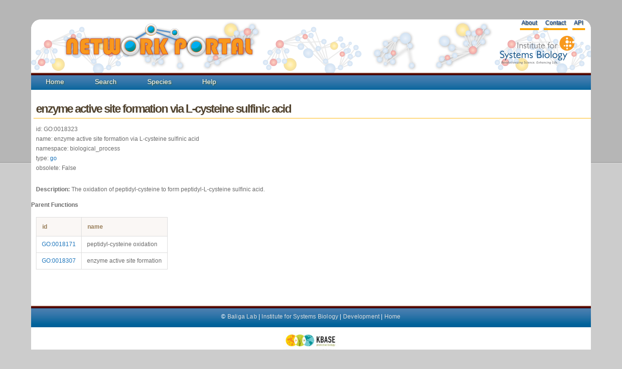

--- FILE ---
content_type: text/css
request_url: https://networks.systemsbiology.net/static/stylesheets/portal-style.css
body_size: 43088
content:
/* ----------------------------------------------
	Template Name : VectorLover
	Template Code : S-0026
	Version : 1.1   
	Author : Erwin Aligam
	Author URI : http://www.styleshout.com/   
	Last Date Modified :  January 17, 2010
 ------------------------------------------------ */
 
/* ----------------------------------------------
   HTML ELEMENTS
------------------------------------------------- */

/* Top Elements */
* { margin: 0; padding: 0; outline: 0 }

html, body {
    height: 100%;
}

body {
    background: #CCC url("../images/bg.gif") repeat-x;
    font: 12px/170% 'Lucida Grande', 'Lucida Sans Unicode', Geneva, Verdana, sans-serif;
    color: #6B6B6B;
    text-align: center;
}

/* links */
a, a:visited {
    color: #1C75BC;
    background: inherit;
    text-decoration: none;
}

a:hover {
    color: #73471B;
    background: inherit;
    text-decoration: underline;
}

/* headers */
h1, h2, h3 {
    font-family: 'Lucida Grande', 'Trebuchet MS', 'Helvetica Neue', Arial, Sans-serif;
    font-weight: Bold;
    padding: 10px;
    color: #444;
}
h1 {
    font-size: 2.9em;
}
h2 {
    font-size: 2.5em;
    color: #88AC0B;
}
h3 {
    font-size: 1.4em;
    font-weight: normal;
    padding: 0px 10px 4px 10px;
}
h5 {
    font: bold 1.6em 'Lucida Grande', 'Trebuchet MS', 'Helvetica Neue', Arial, Sans-serif;
    color: #51432F;
    padding: 10px 0px 5px 25px;
    margin-left: 5px;
    letter-spacing: -2px;
    border-bottom: 1px solid #988060;
    background-image: url("../images/dot.png");
    background-repeat: no-repeat;
    background-position:left;
}


/* Paragraph */
p { padding: 12px 10px;	}

/* Lists */
ul, ol {
    margin: 10px 20px;
    padding: 0 20px;
}
ul { list-style: none; }

dl { padding: 10px; margin: 0; }

dt {
  font-weight: bold;
  color: #79A62E;
}
dd {
  padding-left: 25px; 
}

/* images */
img {
    /*background: #FAFAFA;
      border: 1px solid #E4E4E4;*/
    padding: 8px;
}
img.float-right {
    margin: 5px 0px 10px 10px;
}
img.float-left {
    margin: 5px 10px 10px 0px;
}

code {
    margin: 5px 0;
    padding: 15px;
    text-align: left;
    display: block;
    overflow: auto;
    font: 500 1em/1.5em 'Lucida Console', 'Courier New', monospace;
    /* white-space: pre; */
    border: 1px solid #EEE8E1;
    background: #FAF7F5;
}
acronym {
    cursor: help;
    border-bottom: 1px dotted #895F30;
}
blockquote {
    margin: 15px 10px;
    padding: 5px 7px 5px 40px;
    font-weight: normal;
    font-size: 17px;
    line-height: 1.6em;
    font-style: italic;
    font-family: Georgia, 'Times New Roman', Times, serif;
    color: #80614D;
    border: 1px solid #EEE8E1;
    background: #FAF7F5 url("../images/quote.gif") no-repeat 15px 15px;
}

/* start - table */
table {
    border-collapse: collapse;
    margin: 15px 10px;
}
th {
    height: 38px;
    padding-left: 12px;
    padding-right: 12px;
    color: #977C57;
    text-align: left;
    background: #FAF7F5;
    border-width: 1px;
    border-style: solid;
    border-color: #DDD #DDD #DDD #DDD;
}
tr {
    height: 34px;
    background: #fff;
}
td {
    padding-left: 11px;
    padding-right: 11px;
    border: 1px solid #DDD;
}
caption {
    color: #51432F;
    text-align:left;
    font-size:1.2em;
    font-weight: bold;
}
/* Start Sort Table Styling */
table.tablesorter {
    width: 90%;
    border: 1px solid #000;
}
table.tablesorter th {
    text-align: left;
    padding: 1px;
}
table.tablesorter td {
    padding: 1px;
}
table.tablesorter .even {
    background-color: #FFFFF2;
}
table.tablesorter .odd {
    background-color: #FFFFFF;
}
table.tablesorter .header {
    background-image: url("../images/sort_bg.png");
    background-repeat: no-repeat;
    padding-left: 25px;
    background-position: left center;
    height: auto;
}
table.tablesorter .headerSortUp {
    background-image: url("../images/sort_asc.png");
    background-repeat: no-repeat;
}
table.tablesorter .headerSortDown {
    background-image: url("../images/sort_dsc.png");
    background-repeat: no-repeat;
}

/* end - table */

/* form elements */
form {
    margin: 20px 10px;
    padding: 15px 25px 25px 20px;
    border: 1px solid #EEE8E1;
    background: #FAF7F5;
}
form p {
    border-bottom: 1px solid #ECE5DD;
    padding: 12px 0 5px 0;
    margin: 0;
    color: #9D6D37;
}
label {
    font-weight: bold;
    color: #A7743B;
}
input, select, textarea {
    margin: 5px 0;
    padding: 5px;
    color: #6A6969;
    border-width: 1px;
    border-style: solid;
    border-color: #d4d4d4 #ebebeb #ebebeb #d4d4d4;
}

input[type=submit][disabled=disabled],button[disabled=disabled] {
    color: #aaaaaa;
}

option { padding-right: 0.5em; } 

input.button {
	padding: 8px 3px;
	margin-bottom: 5px;
    display: inline-block;
	max-width: 150px;
	margin:2px;
	height: 30px;
	border-radius: 4px;
	text-align: center;
	text-decoration: none;
	font-family: 'Helvetica';
	font-weight: bold;
	font-size: 8pt;
	float: left;
	background-color: #D2D2D2;
	border: 1px solid #8e8e8e;
	-moz-box-shadow:inset 0px 0px 1px rgba(179,179,179,1);
	-webkit-box-shadow:inset 0px 0px 1px rgba(179,179,179,1);
	box-shadow:inset 0px 0px 1px rgba(179,179,179,1);
	background-image: -o-linear-gradient(90deg , rgb(207,207,207) 0%, rgb(233,233,233) 100%);
	background-image: -moz-linear-gradient(90deg , rgb(207,207,207) 0%, rgb(233,233,233) 100%);
	background-image: -webkit-linear-gradient(90deg , rgb(207,207,207) 0%, rgb(233,233,233) 100%);
	background-image: -ms-linear-gradient(90deg , rgb(207,207,207) 0%, rgb(233,233,233) 100%);
	background-image: linear-gradient(90deg , rgb(207,207,207) 0%, rgb(233,233,233) 100%);
	color: #545554;
	text-shadow: rgba(254,254,254,0.5) 0px 1px 0px;
}

input.button-run { 
    padding: 8px 3px;
	margin-bottom: 5px;
    display: block;
	width: 70px;
	margin:2px;
	height: 30px;
	border-radius: 4px;
	text-align: center;
	text-decoration: none;
	font-family: 'Helvetica';
	font-weight: bold;
	font-size: 8pt;
	float: left;
	background-color: #85DD7C;
	border: 1px solid #158D34;
	-moz-box-shadow:inset 0px 0px 1px rgba(26,154,72,1);
	-webkit-box-shadow:inset 0px 0px 1px rgba(26,154,72,1);
	box-shadow:inset 0px 0px 1px rgba(26,154,72,1);
	background-image: -o-linear-gradient(90deg , rgb(112,201,101) 0%, rgb(182,237,176) 100%);
	background-image: -moz-linear-gradient(90deg , rgb(112,201,101) 0%, rgb(182,237,176) 100%);
	background-image: -webkit-linear-gradient(90deg , rgb(112,201,101) 0%, rgb(182,237,176) 100%);
	background-image: -ms-linear-gradient(90deg , rgb(112,201,101) 0%, rgb(182,237,176) 100%);
	background-image: linear-gradient(90deg , rgb(112,201,101) 0%, rgb(182,237,176) 100%);
	color: #1d7819;
	text-shadow: rgba(254,252,252,0.5) 0px 1px 0px;
}

input.button-record { 
    padding: 8px 3px;
	margin-bottom: 5px;
    display: block;
	width: 70px;
	height: 30px;
	margin:2px;
	border-radius: 4px;
	text-align: center;
	text-decoration: none;
	font-family: 'Helvetica';
	font-weight: bold;
	font-size: 8pt;
	float: left;
	background-color: #636877;
	border: 1px solid #3D3E48;
	-moz-box-shadow:inset 0px 0px 1px rgba(95,99,113,1);
	-webkit-box-shadow:inset 0px 0px 1px rgba(95,99,113,1);
	box-shadow:inset 0px 0px 1px rgba(95,99,113,1);
	background-image: -o-linear-gradient(90deg , rgb(98,106,123) 0%, rgb(137,140,150) 100%);
	background-image: -moz-linear-gradient(90deg , rgb(98,106,123) 0%, rgb(137,140,150) 100%);
	background-image: -webkit-linear-gradient(90deg , rgb(98,106,123) 0%, rgb(137,140,150) 100%);
	background-image: -ms-linear-gradient(90deg , rgb(98,106,123) 0%, rgb(137,140,150) 100%);
	background-image: linear-gradient(90deg , rgb(98,106,123) 0%, rgb(137,140,150) 100%);
	color: #FFFFFF;
	text-shadow: rgba(0,0,0,0.5) 0px -1px 0px;
}

#boss a { 
    padding: 4px 3px;
	margin-bottom: 5px;
    display: block;
	width: 120px;
	margin:2px;
	border-radius: 4px;
	text-align: center;
	text-decoration: none;
	font-family: 'Helvetica';
	font-weight: bold;
	font-size: 8pt;
	float: left;
	background-color: #D85257;
	border: 1px solid #951119;
	-moz-box-shadow:inset 0px 0px 1px rgba(167,32,35,1);
	-webkit-box-shadow:inset 0px 0px 1px rgba(167,32,35,1);
	box-shadow:inset 0px 0px 1px rgba(167,32,35,1);
	background-image: -o-linear-gradient(90deg , rgb(208,69,72) 0%, rgb(243,146,147) 100%);
	background-image: -moz-linear-gradient(90deg , rgb(208,69,72) 0%, rgb(243,146,147) 100%);
	background-image: -webkit-linear-gradient(90deg , rgb(208,69,72) 0%, rgb(243,146,147) 100%);
	background-image: -ms-linear-gradient(90deg , rgb(208,69,72) 0%, rgb(243,146,147) 100%);
	background-image: linear-gradient(90deg , rgb(208,69,72) 0%, rgb(243,146,147) 100%);
	text-shadow: rgba(254,252,252,0.5) 0px 1px 0px;
	color: #545554;
}

#link-button a { 
    padding: 8px 3px;
	margin-bottom: 5px;
    display: block;
	min-width: 70px;
	margin:2px;
	height: 20px;
	border-radius: 4px;
	text-align: center;
	text-decoration: none;
	font-family: 'Helvetica';
	font-weight: bold;
	font-size: 8pt;
	float: left;
	background-color: #D2D2D2;
	border: 1px solid #8e8e8e;
	-moz-box-shadow:inset 0px 0px 1px rgba(179,179,179,1);
	-webkit-box-shadow:inset 0px 0px 1px rgba(179,179,179,1);
	box-shadow:inset 0px 0px 1px rgba(179,179,179,1);
	background-image: -o-linear-gradient(90deg , rgb(207,207,207) 0%, rgb(233,233,233) 100%);
	background-image: -moz-linear-gradient(90deg , rgb(207,207,207) 0%, rgb(233,233,233) 100%);
	background-image: -webkit-linear-gradient(90deg , rgb(207,207,207) 0%, rgb(233,233,233) 100%);
	background-image: -ms-linear-gradient(90deg , rgb(207,207,207) 0%, rgb(233,233,233) 100%);
	background-image: linear-gradient(90deg , rgb(207,207,207) 0%, rgb(233,233,233) 100%);
	color: #545554;
	text-shadow: rgba(254,254,254,0.5) 0px 1px 0px;
}

/*-------------------------------------------
   LAYOUT
--------------------------------------------*/ 
#wrap {
    position: relative;
    width:90%;
    background: #FFF url("../images/wrap.gif") repeat-y center top;
    margin: 40px auto 30px auto;
    text-align: left;
}

#wrap-no-line {
    position: relative;
    width: 90%; /*952px*/
    background: #FFF/*url("../images/wrap-noline.gif") repeat-y center top*/;
    margin: 40px auto 30px auto;
    text-align: left;
    border:5px;
    border-color:#DDD;
/* rounded corners*/
    -moz-border-radius: 20px;
    -webkit-border-radius: 20px;
    -khtml-border-radius: 20px;
    border-radius: 20px;

/*height: 100%;*/
}

#content {
    clear: both;
    float: left;
    width: 100%;/*952px*/
    padding: 15px 0 60px 0;
/*height: 100%;
  background: #FFF url("../images/wrap-noline.gif") repeat-y center top;*/
}

#header {
    position: relative;
    width:100% /*952px*/;
    height: 110px; /*138px;*/
    background:#fff url('../images/portal_network.png') repeat-x;
    background-color:#fff/*#BDBBBB*/;
    color: #DDD;
    padding: 0;
    margin: 0;
/* rounded corners*/
    -moz-border-radius: 20px;
    -webkit-border--radius: 20px;
    -khtml-border-radius: 20px;
    border-radius: 20px;

}
#header h1#logo-text a {
    position: absolute;
    margin: 0; padding: 0;
    font: bold 66px 'Trebuchet MS', 'Helvetica Neue', Arial, Sans-serif;
    letter-spacing: -5px;
    text-decoration: none;
    color: #BDBBBB/*#332616*/;

    /* change the values of top and left to adjust the position of the logo*/
    top: 0px; left: 55px;
}
#header p#slogan a {
    position: absolute;
    margin: 5px;
    padding: 0;
    font: bold 15px 'Trebuchet MS', 'Helvetica Neue', Arial, Sans-serif;
    color: #322815;
    letter-spacing: -0.5px;
	
    /* change the values of top and left to adjust the position of the slogan*/
    top: 20px; right: 20px;
}

/* top-menu */
#top-menu {
    position: absolute;
    margin: 24px 2.5px;
    padding: 10px 15px 8px 15px;
    background: #FAF7F5 /*url(top-menu-2.gif) repeat-x*/;
    font-family: 'Lucida Grande', 'Lucida Sans Unicode', Geneva, Verdana, sans-serif;
    color: #977C57;
    top: 0;
    right: 23px;
}

#top-menu p {
    margin: 0; padding: 0;
}
#top-menu a {
    font-weight: bold;
    color: #977C57;
}

/* Alternative top-menu */

.underlinemenu {
    width: 100%;
    bottom: 60px top:0px;
}

.underlinemenu ul{
    padding: 1px 0 60px 0; /*6px should equal top padding of "ul li a" below, 7px should equal bottom padding + bottom border of "ul li a" below*/
    float:right;
    margin: -50px 2px;
    text-align: right; /*set value to "left", "center", or "right"*/
}

.underlinemenu ul li{
    display: inline;
}

.underlinemenu ul li a{
	display: block;
	float: left;
    color: #003399; /*#fff;*/
    padding:2px 4px 4px 3px; /*top padding is 6px, bottom padding is 4px*/
    margin-right: 10px; /*spacing between each menu link*/
    text-decoration: none;
    border-bottom: 4px solid orange; /*bottom border is 3px*/
    text-shadow: 1px 1px 2px #4D5A1C;
    height: 17px;
}

.underlinemenu ul li a:hover, .underlinemenu ul li a.selected{
    border-bottom-color: black;
    color: #FF9900;
}

/* Navigation */
#nav {
    width: 100%/*910px*/;
    height: 35px;
    margin: 0 0;
    padding: 0px 0px 0px 0px;
    background: url("../images/img03.jpg") repeat-x left top;}
#nav ul {
    margin: 0;
    padding: 0px;
    list-style: none;
    line-height: normal;
}
#nav ul li {
    float: left;
    height: 35px;
    background: url("../images/img03.jpg") no-repeat right top;
}
#nav ul li a {
    display: block;
    float: left;
    height: 15px;
    margin-right: 3px;
    padding: 10px 30px 10px 30px;
    text-decoration: none;
    text-transform: capitalize;
    text-shadow: 1px 1px 2px #4D5A1C;
    font-family: 'Lucida grande', Helvetica, sans-serif;
    font-size: 14px;
    font-weight: normal;
    color: #FFFFFF;
    border: none;
}
#nav ul li a:hover,
#nav ul li a:active {
    text-decoration: none;
    background: url("../images/img06.jpg") repeat-x left top;
}
#nav ul li.active {
}
#nav ul li.active a {
    background: url("../images/img06.jpg") repeat-x center top;
    float:left;
    color:#FFD39B;
}
/* Main Column */
#tab-main #main {
    float: left;
    width: 100%/*535px*/;
    padding: 10px;
    margin-left: 20px; /*0 0 0 40px;*/
    display: inline;
}

#main {
    float: left;
    width: 60%/*535px*/;
    padding: 0; 
    margin: 0 0 0 10px;
    display: inline;
}

#main h2 {
    font: bold 2.0em 'Lucida Grande', 'Trebuchet MS', 'Helvetica Neue', Arial, Sans-serif;
    color: #51432F;
    padding: 10px 0 5px 5px;
    margin-left: 5px;
    letter-spacing: -2px;
    border-bottom: 1px solid #FFB90F;
}

#main h2 a {
    color: #51432f;
    text-decoration: none;
}

#main h3 {
    font: bold 1.7em 'Lucida Grande', 'Trebuchet MS', 'Helvetica Neue', 'Arial', 'Sans-serif';
    color: #51432F;
    letter-spacing: -2px;
    border-bottom: 1px solid #988060;
    margin: 0px 2px 0px 5px;
    padding: 5px 0 5px 7px;
}

/*#main ul li {
    list-style-image: url("../images/bullet.gif");
}*/

#main h5 {
    font: bold 1.6em 'Lucida Grande', 'Trebuchet MS', 'Helvetica Neue', Arial, Sans-serif;
    color: #51432F;
    padding: 10px 0px 5px 25px;
    margin-left: 5px;
    letter-spacing: -2px;
    border-bottom: 1px solid #988060;
    background-image: url("../images/dot.png");
    background-repeat: no-repeat;
    background-position:left;
}

#main.sub-page {
    width: 100%/*873px*/;
}

.tab-contents {
    float: left;
    width: 90%/*535px*/;
    padding: 0;
    margin: 0 0 0 10px;
    display: inline;
}

#tab-main #sidebar {
    float: right;
    width: 30%/*285px*/;
    padding-top: 10px;
    margin: 0; /*0 45px 0 0;*/
    display: inline;
    color: #6B6B6B;
}
#tab-main #sidebar strong{
    color:#739A23;
    text-decoration:underline;
    font-weight:bold;
}
#sidebar {
    float: right;
    width: 30%/*285px*/;
    padding: 0;
    margin: 0 45px 0 0;
    display: inline;
}

#sidebar h3 {
    color: #51432F;
    font: bold 1.6em 'Lucida Grande', 'Trebuchet MS', 'Helvetica Neue', Arial, Sans-serif;
    text-transform: none;
    letter-spacing: -0.5px;
    padding: 5px 0 5px 7px;
    margin: 10px 0 5px 10px;
    border-bottom: 1px solid #988060;
}

#sidebar h4 {
    /*border-bottom: 1px solid #988060;*/
    color: #51432F;
    font: bold 1.4em 'Lucida Grande', 'Trebuchet MS','Helvetica Neue',Arial,Sans-serif;
    letter-spacing: -0.5px;
    margin: 0 0 5px 10px;
    padding: 5px 0 5px 7px;
    text-transform: none;
}

/* sidebar menu */
#sidebar .sidemenu {
    margin: 10px 10px 5px 7px; padding: 0;
    text-decoration: none;
}
#sidebar .sidemenu li {
    list-style: none;
    margin: 0;
    padding: 8px 10px 0px 0px;
    border-bottom: 1px solid #ddd;
    list-style-image: url("../images/dot-small.gif");
}
* html body #sidebar .sidemenu li {
    height: 1%;
}
#sidebar .sidemenu li a {
    text-decoration: none;
    color: #739A23;
    background: none;
    font-weight: bold;
}
#sidebar .sidemenu li a span {
    color: #7F7F7F;
    font-size: .9em;

    font-family: Georgia, 'Times New Roman', Times, serif;
    /* font-style: italic; */
    font-weight: normal;
}
#sidebar .sidemenu li a:hover {
    color: #000;
    background: none;
}
#sidebar .sidemenu ul { margin: 0 0 0 5px; padding: 0; }
#sidebar .sidemenu ul li { border: none; }

/* header quick search */
#sidebar form#qsearch {
    padding: 0; margin: 20px 0 30px 10px;
    border: none;
    width: 270px; height: 33px;
    background: #F2F0F0 url("../images/qsearch.gif") no-repeat;
}
#sidebar form#qsearch p {
    margin: 0; padding: 0;
}
#sidebar form#qsearch input {
    float: left;
    border: none;
    background: transparent;
    color: #B8B8B8;
    margin: 0;
}
#sidebar form#qsearch .tbox {
    margin: 5px 0 0 5px;
    width: 220px;
    display: inline;
    font: 1em 'Trebuchet MS', 'Helvetica Neue', Arial, Sans-serif;
}
#search form#qsearch .btn {
    width: 24px;
    height: 24px;
}

#sidebar form#qsearch label {
    display: none;
}

/* Main Content search */
#content form#qsearch {
    padding: 0; margin: 20px 0 30px 10px;
    border: none;
    width: 270px; height: 33px;
    background: #F2F0F0 url("../images/qsearch.gif") no-repeat;
}
#content form#qsearch p {
    margin: 0;
    padding: 0;
}
#content form#qsearch input {
    float: left;
    border: none;
    background: transparent;
    color: #B8B8B8;
    margin: 0;
}
#content form#qsearch .tbox {
    margin: 5px 0 0 5px;
    width: 220px;
    display: inline;
    font: 1em 'Trebuchet MS', 'Helvetica Neue', Arial, Sans-serif;
}
#search form#qsearch .btn {
    width: 24px;
    height: 24px;
}
#content form#qsearch label {
    display: none;
}

/* footer */
#footer {
    clear: both;
    width: 100%/*952px*/;    
    margin: 0;
    padding: 0px 0 0px 0;
    background: url("../images/img03.jpg") repeat-x left top;
    font-family: 'Lucida grande', Helvetica, sans-serif;
    font-size: 12px;
    font-weight: normal;
    color: #FFFFFF;
    border: none;
    text-align: center;
    letter-spacing: .2px;
    /* rounded corners
    -moz-border-radius: 20px;
    -webkit-border-radius: 20px;
    -khtml-border-radius: 20px;
    border-radius: 20px;*/
}
#footer p a {
    padding:0px 0;
    clear: both;
    color: #DDD;
}
#footer a a:hover {
    text-decoration: none;
    clear: both;
    color: #333;
}
/* postmeta */
.post-footer {
    padding: 8px 10px;
    margin: 15px 10px 10px 10px;
    color: #977C57;
    border: 1px solid #EEE8E1;
    background: #FAF7F5;
}
.post-footer .date { 
    margin: 0 10px 0 5px;
    padding: 7px;
    background: #FAF7F5 url("../images/clock.gif") no-repeat 0 2px;
    padding-left: 30px;
}
.post-footer a.comments {
    margin: 0 10px 0 5px;
    padding: 7px 5px;
    background: #FAF7F5 url("../images/comments.gif") no-repeat 0 2px;
    padding-left: 30px;
    color: #977C57;
}
.post-footer a.readmore { 
    margin: 0 10px 0 5px;
    padding: 7px 5px;
    background: #FAF7F5 url("../images/doc.gif") no-repeat 0 2px;
    padding-left: 30px;
    color: #977C57;
}
.post-footer a.edit {
    margin: 0 10px 0 5px;
    padding: 7px 5px;
    background: #FAF7F5 url("../images/edit-doc.gif") no-repeat 0 2px;
    padding-left: 30px;
    color: #977C57;
}
.post-footer a.network {
    margin: 0 10px 0 5px;
    padding: 7px 5px;
    background: #FAF7F5 url("../images/network.gif") no-repeat 0 2px;
    padding-left: 30px;
    color: #977C57;
}
.post-footer a.bicluster {
    margin: 0 10px 0 5px;
    padding: 7px 5px;
    background: #FAF7F5 url("../images/bicluster.gif") no-repeat 0 2px;
    padding-left: 30px;
    color: #977C57;
}
.post-footer a.motif {
    margin: 0 5px 0 5px;
    padding: 3px 3px;
    background: #FAF7F5 url("../images/motif.gif") no-repeat 0 2px;
    padding-left: 30px;
    color: #977C57;
}

/* table top */
.table-top {
    padding: 4px 8px;
    margin: 10px 10px 10px 0px;
    color: #977C57;
    border: 1px solid #EEE8E1;
    background: #FAF7F5;
}
.table-top a.table-link {
    margin: 5px 5px 5px 15px;
    padding: 7px 5px;
    background: url("../images/table-link.png") no-repeat 0 4px;
    padding-left: 20px;
    color: #977C57;
}
.table-top a.link-desc {
    margin: 5px 5px 5px 15px;
    padding-left: 0px;
    font-weight: bold;
    font-style:normal;
    color: #000;
}

.post-info { font-size: .95em; padding: 0 10px; margin-left: 2px; color: #A98D76; }
.post-info a, .post-info a:visited { color: #333; }

/* comments list */
ol.commentlist {
    margin: 12px 10px;
    padding: 0;
    border-style: solid;
    border-color: #EEE8E1;
    border-width: 1px 1px 0 1px;
}
.commentlist li {
    margin: 0;
    padding: 10px;
    list-style: none;
    border-bottom: 1px solid #EEE8E1;
}
.commentlist li cite {
    display: block;
    font-style: normal;
    font-weight: bold;
    padding: 7px;
}
.commentlist li cite img {
    float: left;
    margin-right: 10px;
}
.commentlist li cite .comment-data {
    font-size: .8em;
    font-weight: normal;
}
.commentlist li .comment-text {
    clear: both;
    margin: 0; padding: 0;
}
.commentlist li.alt {
    background: #FAF7F5;
}
	
/* alignment classes */
.float-left  { float: left; }
.float-right { float: right; }
.align-left  { text-align: left; }
.align-right { text-align: right; }

/* display and additional classes */
.no-border { border: none; }
.clearer { clear: both; }
.clear { display:inline-block; }
.clear:after {
    display:block;
    visibility:hidden;
    clear:both;
    height:0;
    content: ".";
}

.hidden {
  display:none;
}

/* kmf additions for ui tabs */
#gene-tabs {
    width: auto;
    height:auto;
}

#note, #pop_up {
    width: 100%;
    height: 50%;
    background-color: #f0f0f0;
    overflow: auto;
    text-align: left;
}

#note p, #pop_up p {
    padding: 0 0.5em;
    margin: 0;
}

#note p:first-child, #pop_up p:first-child {
    padding-top: 0.5em;
}

#pop_up h1, h2 {
    font-size: 1.5em;
}

.ui-widget-content a, a:visited {
    color: #1C75BC;
}

/* The following .ui-dialog* changes are to enable the dialog css formatting on the
   bicluster page without changing the css of the tabs on that page */
.ui-dialog .ui-dialog-titlebar {
    padding: 0.4em 1em;
    position: relative;
}

.ui-dialog-titlebar {
    border: 1px solid #4297D7;
    background: #5C9CCC url("../stylesheets/redmond/images/ui-bg_gloss-wave_55_5c9ccc_500x100.png") 50% 50% repeat-x;
    color: white;
    font-weight: bold;
}

.ui-dialog .ui-dialog-title {
    float: left;
    margin: 0.1em 16px 0.1em 0;
}

.ui-widget-header a {
    color: white;
}

.wijmo-wijdialog-captionbutton {
    height: 18px;
    padding: 1px;
    width: 19px;
    display: inline-block;
    outline: none;
    text-align: left;
}

.wijmo-wijdialog-captionbutton:hover, .wijmo-wijdialog-captionbutton .ui-state-focus  {
    padding: 0;
}

.wijmo-wijdialog-captionbutton .ui-icon {
    margin: 1px;
}

.ui-dialog .ui-widget-header .ui-icon {
    background-image: url("../stylesheets/redmond/images/ui-icons_d8e7f3_256x240.png");
}

.ui-widget-content .ui-icon {
    background-image: url("../stylesheets/redmond/images/ui-icons_469bdd_256x240.png");
}

.ui-icon {
    display: block;
    text-indent: -99999px;
    overflow: hidden;
    background-repeat: no-repeat;
    width: 16px;
    height: 16px;
}

.ui-icon-pin-w {
    background-position: -128px -144px;
}

.ui-icon-refresh {
    background-position: -64px -80px;
}

.ui-icon-carat-1-n {
    background-position: 0px 0px;
}

.ui-icon-minus {
    background-position: -48px -128px;
}

.ui-icon-extlink {
    background-position: -32px -80px;
}

.ui-icon-close {
    background-position: -80px -128px;
}

.ui-dialog-titlebar .ui-state-hover, .ui-dialog-titlebar .ui-state-hover a, .ui-dialog-titlebar .ui-state-hover a:hover {
    color: #1D5987;
    text-decoration: none;
    font-weight: bold;
    border: 1px solid #79B7E7;
    background: none;
/*    background: #D0E5F5 url("../stylesheets/redmond/images/ui-bg_glass_75_d0e5f5_1x400.png") 50% 50% repeat-x; */
}

.ui-dialog .ui-resizable-se {
    width: 14px;
    height: 14px;
    right: 3px;
    bottom: 3px;
    cursor: se-resize;
}

.ui-resizable-handle {
    position: absolute;
    font-size: 0.1px;
    z-index: 99999;
    display: block;
}

.ui-icon-grip-diagonal-se {
    background-position: -80px -224px;
}

/* NOTE: I commented out a line for .ui-tabs-hide in the main jquery-ui css file 
to make the following work how we'd like */
.ui-tabs-hide {
    position: absolute;
    left: -10000px;
    /*z-index: 1;*/
}

.ui-tabs .ui-tabs-panel {
    background: none repeat scroll 0 0 transparent;
    border-width: 0;
    display: block;
    padding: 0em 1em 1em 1em;
}

/* for FF issue */
@-moz-document url-prefix() {
    .ui-tabs-hide {
	visibility: hidden;
	position: static;
	left: 0px;
	margin: -15px;
	height: 0px;
    }
}

#cytoscapeweb {
    /* width: 907px; */
    width: 100%;
    /*755px;*/
    height: 550px;
}

#cytoscapeweb2 {
    width: 755px;
    height: 550px;
}

#main ul.tabs li {
    list-style-image: none;
}

#residual, #weight, #residual2, #weight2 {
    border: 0px;
    color: #f6931f;
    font-weight: bold;
    background: none;
}

#filter, #filter2 {
    margin: 0px;
}

#filter-section, #filter-section2 {
    margin-top: 10px;
    padding-top: 10px;
    background-color: white;
}

#filter-1, #filter-3 {
    width: 300px;
    margin-left: 10px;
}

#filter-2, #filter-4 {
    width: 365px;
    position: relative;
    left: 250px;
    top: -20px;
}

#filter-2 input.ui-button, #filter-4 input.ui-button {
    font-size: 12px;
}

#search-results {
    margin: 20px 10px;
    padding: 15px 25px 25px 20px;
    border: 1px solid #EEE8E1;
    background: #FAF7F5;
}

/* taken from ajax-solr reuters example */
#pager, #pager-header {
    display: inline;
}

#pager li, .links li {
    list-style-type: none;
    display: inline;
}

.tagcloud {
    padding: 10px 15px 0;
}

.tagcloud_item {
    float: left;
    display: block;
    margin-right: 4px;
    color: #6998f0;
}

.tagcloud_item:hover {
    color: #f00;
}

/* tagcloud */
a.tagcloud_size_0 {
    font-size: 80%;
}

a.tagcloud_size_1 {
    font-size: 90%;
}

a.tagcloud_size_2 {
    font-size: 100%;
}/*Rst*/

a.tagcloud_size_3 {
    font-size: 110%;
}

a.tagcloud_size_4 {
    font-size: 120%;
}

a.tagcloud_size_5 {
    font-size: 130%;
}

a.tagcloud_size_6 {
    font-size: 140%;
}

a.tagcloud_size_7 {
    font-size: 150%
}

a.tagcloud_size_8 {
    font-size: 160%;
}

a.tagcloud_size_9 {
    font-size: 170%;
}

a.tagcloud_size_10 {
    font-size: 180%;
}

.facet-checkbox {
    margin-left: 15px;
}

input[type="checkbox"] {
    margin-right: 5px;
}

.facet-checkbox li {
    list-style: none;
}

#selection {
    padding: 10px 15px 0;
}

#selection li {
    list-style-type: none;
}

#search {
    margin: 0;
    padding-left: 10px;
    display: inline;
}

/*
#search input {
    width: 350px;
    background: url("../images/search.gif") no-repeat scroll 0 2px;
    background-position: right;
}
*/

#query {
    width: 350px;
    background: white url("../images/search.gif") no-repeat scroll 0 2px;
    background-position: right;
}

textarea#query {
    width: 600px;
}

.search_help {
    font-size: 80%;
    padding-left: 10px;
}

#gene_description {
    font-size: 100%;
    padding-left: 10px;
    color: #51432F;
}

#search_box {
    width: 60em;
    height: 12ex;
    background-color:#ffffff;
    background-image: url("/static/images/search.gif");
    background-repeat:no-repeat;
    background-position: right top;
}

#facet-display {
    float: left;
    width: 500px;
    padding: 0 0 10px 10px;
}

#facet-display h2 {
/*    font-size: 13px;*/
    padding-top: 20px;
    clear: left;
}

#browse {
    padding-left: 10px;
}

#browse h2 {
    font-size: 1.5em;
    color: #2F3C51; /*#A9A298;*/
    margin-left: 10px;
    font-style: italic;
}
#key {
    font-weight: bold;
}

#value1 {
    text-decoration: underline;
}

#navigation {
    border-bottom: 1px solid black;
}

#navigation ul {
    margin-left: -10px;
}

#result {
    text-align: justify;
}

#result-value {
    padding-left: 15px;
}

#result h2 {
    padding: 15px 0 5px 0;
    color: #B4241B;
    font-size: 20px;
    font-weight: 100;
    letter-spacing: -2px;
}

#docs {
    padding-left: 10px;
}

#bicluster-top { 
    clear: both;
    padding: 0 10px 60px;
    width: 100%/*952px*/;
    height: 500px;
}

.post-top {
    background: none repeat scroll 0 0 #FAF7F5;
    border: 1px solid #EEE8E1;
    color: #929657;
    margin: 0 31px 10px 11px;
    padding: 8px 0;
    height: 20px;
    position: relative;
}

.post-top .name {
    background: none repeat scroll 0 2px #FAF7F5;
    color: #51432F;
    font-size: 1.2em;
    font-weight: bold;
    margin: 0 2px 0 5px;
    padding: 7px 7px 7px 0;
}

.post-top a.network {
    background: url("../images/network.gif") no-repeat scroll 0 2px #FAF7F5;
    color: #977C57;
    margin: 0 10px 0 5px;
    padding: 7px 5px 7px 30px;
}

.post-top a.regulator {
    background: url("../images/bicluster.gif") no-repeat scroll 0 2px #FAF7F5;
    color: #977C57;
    margin: 0 10px 0 5px;
    padding: 7px 5px 7px 30px;
}

.post-top a.motif {
    background: url("../images/motif.gif") no-repeat scroll 0 2px #FAF7F5;
    color: #977C57;
    margin: 0 10px 0 5px;
    padding: 7px 5px 7px 30px;
}

.post-top a.function {
    background: url("../images/function.gif") no-repeat scroll 0 2px #FAF7F5;
    color: #977C57;
    margin: 0 10px 0 5px;
    padding: 7px 5px 7px 30px;
}

.post-top a.genes {
    background: url("../images/genes.gif") no-repeat scroll 0 2px #FAF7F5;
    color: #977C57;
    margin: 0 10px 0 5px;
    padding: 7px 5px 7px 30px;
}

.post-top a.cart {
    background: url("../images/cart.gif") no-repeat scroll 0 2px #FAF7F5;
    color: #977C57;
    margin: 0 10px 0 5px;
    padding: 7px 5px 7px 30px;
}

.post-top a.help {
    background: url("../images/question.gif") no-repeat scroll 0 2px #FAF7F5;
    color: #977C57;
    margin: 0 10px 0 5px;
    padding: 7px 5px 7px 30px;
}
.post-top a.comments {
    background: url("../images/comments.gif") no-repeat scroll 0 2px #FAF7F5;
    color: #977C57;
    margin: 0 10px 0 5px;
    padding: 7px 5px 7px 30px;
}

.ui-tabs .ui-tabs-nav li {
    display: inline;
}
/*.ui-tabs .ui-tabs-nav .ui-tabs-selected {*/
.ui-tabs .ui-tabs-nav li.ui-tabs-selected {
border: solid 2px #977C57;
/*border-left: solid 3px #8B5A00;*/
}

#top-tabs {
    position: relative; /*absolute;*/
    top: -9px; /*-3px;*/
}

#top-tabs ul, ol {
    padding: 0;
}

#gene-function {
    padding-left: 10px;
}

td #gene-function {
    width: 125px;
}

li#gene-function {
    display: inline-block;
}

ul.gene-regulon {
    list-style-type: none;
    padding: 0px;
    margin: 0px;
}
ul.gene-regulon li {
    display: inline-block;
}

table#motif {
    margin-top: 40px;
}

@-moz-document url-prefix() {
    #tab-network {
	position: absolute;
	top: 50px;
	padding: 0px;
    }

    #tab-regulator {
	position: relative;
	top: 40px; 
    }
    
    #tab-motif {
	position: relative;
	top: 40px;
    }

    #tab-function {
	position: relative;
	top: 40px; 
    }

    #tab-gene {
	position: relative;
	top: 40px;
    }

    #tab-add-cart {
	position: relative;
	top: 40px; 
    }
    
    #tab-help {
	position: relative;	
	top: 40px; 
    }

    .genes-table {
	margin-left: 10px;
	margin-top: 0px;
    }

    .genes-table td {
	padding-left: 2px;
	padding-right: 3px;
    }

    #cytoscapeweb {
	width: 900px; /*755px;*/
	height: 550px;
    }
}

.genes-table {
    margin-left: 10px;
    margin-top: 0px;
}

#tab-gene .genes-table {
    margin-left: 0px;
    margin-top: 0px;
}

.genes-table td {
    padding-left: 5px;
    padding-right: 5px;
}

#tab-gene {
    clear: both;
}

#tab-network {
    padding: 0px;
}

#canvas {
    margin-left: 10px;
}

#network-tabs #cytoscapeweb {
    width: 775px;
}

.gene-regulation {
    margin-left: 0px;
}

#regulators-table {
    margin-left: 10px;
}

#gene-tab-links {
    margin-left: 0;
    margin-right: 0;
}

.error_message {
    color: red;
    font-weight: bold;
}
#tablepager, #pager-block {
    display:block;
    position:relative;
    margin-top: -200px;
}

/* Main class */

#tab-main .main {
    float: left;
    width: 50% /*535px*/;
    padding: 10px;
    margin-left: 10px; /*0 0 0 40px;*/
    display: inline;
}

.main {
    float: left;
    width: 100%/*535px*/;
    padding: 0; 
    margin: 0 0 0 0;
    display: inline;
}

.main h2 {
    font: bold 2.0em 'Lucida Grande', 'Trebuchet MS', 'Helvetica Neue', Arial, Sans-serif;
    color: #51432F;
    padding: 10px 0 5px 5px;
    margin-left: 5px;
    letter-spacing: -2px;
    border-bottom: 1px solid #FFB90F;
}

.main h2 a {
    color: #51432f;
    text-decoration: none;
}

.main h3 {
    font: bold 1.7em 'Lucida Grande', 'Trebuchet MS', 'Helvetica Neue', 'Arial', 'Sans-serif';
    color: #51432F;
    letter-spacing: -2px;
    border-bottom: 1px solid #988060;
    margin: 0px 2px 0px 5px;
    padding: 5px 0 5px 7px;
}

.main ul li {
    list-style:none;/*list-style-image: url("../images/bullet.gif");*/
}

.main h5 {
    font: bold 1.6em 'Lucida Grande', 'Trebuchet MS', 'Helvetica Neue', Arial, Sans-serif;
    color: #51432F;
    padding: 10px 0px 5px 25px;
    margin-left: 5px;
    letter-spacing: -2px;
    border-bottom: 1px solid #988060;
    background-image: url("../images/dot.png");
    background-repeat: no-repeat;
    background-position:left;
}

.sub-page {
    width: 97%/*873px*/;
    float: left;
    padding: 0; 
    margin: 0 0 0 20px;
    display: inline;
}

.tblDataSpace
{
    width: 100%; /*1300px*/;
}


.tblWorkflow
{
    width: 100%; /*1300px*/;
}


.tdcomponents
{
    width: 150px/*100px*/;
    overflow: hidden;
}

.divcomponents
{
    width: 100%; /*150px; */
    overflow: auto;
}

.divdataspace
{
    max-height: 600px;
    overflow: auto;
}

.dataspacelabel
{
    display: inline;
    white-space: wrap;
}

.selectDataAppliedHistory
{
    width: 100px;
}

.tdlistworkflow {
    overflow: hidden;
    width: 20%/*150px*/;
}

.divWorkflow
{
    overflow: auto;
    width: 100%;
    height: auto;
}

.tdworkflowcanvas
{
    width: 800px;
    height: 1000px;
}

.workflowcanvas
{
    background-color: transparent; width: 100%; height: 1000px
}

.component  
{
    padding: 0.5em; 
    background:none;
    width:50px;
    height: 25px;
}

.componenttitle
{
    margin-bottom: 5px;
    display: block;
	width: 100px;
	height: 25px;
	border-radius: 4px;
	text-align: center;
	line-height: 25px;
	text-decoration: none;
	font-family: 'Helvetica';
	font-weight: bold;
	font-size: 10pt;
	float: left;
	background-color: #D2D2D2;
	border: 1px solid #8e8e8e;
	-moz-box-shadow:inset 0px 0px 1px rgba(179,179,179,1);
	-webkit-box-shadow:inset 0px 0px 1px rgba(179,179,179,1);
	box-shadow:inset 0px 0px 1px rgba(179,179,179,1);
	background-image: -o-linear-gradient(90deg , rgb(207,207,207) 0%, rgb(233,233,233) 100%);
	background-image: -moz-linear-gradient(90deg , rgb(207,207,207) 0%, rgb(233,233,233) 100%);
	background-image: -webkit-linear-gradient(90deg , rgb(207,207,207) 0%, rgb(233,233,233) 100%);
	background-image: -ms-linear-gradient(90deg , rgb(207,207,207) 0%, rgb(233,233,233) 100%);
	background-image: linear-gradient(90deg , rgb(207,207,207) 0%, rgb(233,233,233) 100%);
	color: #545554;
	text-shadow: rgba(254,254,254,0.5) 0px 1px 0px;
}

.componenttitle a
{
    margin-bottom: 5px;
    display: block;
	width: 100px;
	height: 25px;
	border-radius: 4px;
	text-align: center;
	line-height: 25px;
	text-decoration: none;
	font-family: 'Helvetica';
	font-weight: bold;
	font-size: 10pt;
	float: left;
	background-color: #D2D2D2;
	border: 1px solid #8e8e8e;
	-moz-box-shadow:inset 0px 0px 1px rgba(179,179,179,1);
	-webkit-box-shadow:inset 0px 0px 1px rgba(179,179,179,1);
	box-shadow:inset 0px 0px 1px rgba(179,179,179,1);
	background-image: -o-linear-gradient(90deg , rgb(207,207,207) 0%, rgb(233,233,233) 100%);
	background-image: -moz-linear-gradient(90deg , rgb(207,207,207) 0%, rgb(233,233,233) 100%);
	background-image: -webkit-linear-gradient(90deg , rgb(207,207,207) 0%, rgb(233,233,233) 100%);
	background-image: -ms-linear-gradient(90deg , rgb(207,207,207) 0%, rgb(233,233,233) 100%);
	background-image: linear-gradient(90deg , rgb(207,207,207) 0%, rgb(233,233,233) 100%);
	color: #545554;
	text-shadow: rgba(254,254,254,0.5) 0px 1px 0px;
}

.componentchildinput
{
    display: none;
}

.componentclose
{
    display: none;
}

.componentquestion
{
    display: none;
}
.componentsubactions
{
    display: none;
}

.workflowcomponent
{
    background: none repeat scroll 0 0 papayawhip;
    border-color: sandybrown;
    border-right: 2px solid sandybrown;
    border-style: solid;
    border-width: 8px 2px 2px;
    font-size: smaller;
    font-weight: bold;
    height: auto;
    overflow: auto;
    padding: 0.5em;
    position: absolute;
    width: 300px;
}

.workflowcomponentclose
{
    display: block;
    height: 10px;
    overflow: hidden;
    position: absolute;
    right: 4px;
    text-indent: -900em;
    top: 4px;
    width: 10px;
}

.workflowcomponentquestion
{
    display: block;
    height: 30px;
    width: 30px;
    overflow: hidden;
    position: absolute;
    right: 10px;
    top: 40px;
}

.componentheader
{
   float: left;
}

.componenthelp
{
    display: inline;
    height: 30px;
    width: 30px;
    overflow: hidden;

}

.workflowcomponentchildinput
{
   display: block;
   width: 85%/*190px*/;
   height: 20px;
   font-size: 1.5em;
   float: left;
}

.workflowcomponentsubactions
{
   display: block;
   width: 90%/*190px*/;
   height: 30px;
   font-size: 1.5em;
}

.dataLabel
{

}

.dlgsaveworkflow
{
    display: none;
    border-width: 2px;
}

.dlgauthenticationalert
{
    display: none;
    border-width: 2px;
}

#divWorkflow ul li.unselectedworkflow {
    list-style-image: url("/static/images/bullet.gif");
    list-style-type: none;
}

#divWorkflow ul li.selectedworkflow
{
    list-style-image: url("/static/images/righthand.jpg");
}


#divReport ul li.unselectedworkflow {
    list-style-image: url("/static/images/bullet.gif");
    list-style-type: none;
}

#divReport ul li.selectedworkflow
{
    list-style-image: url("/static/images/righthand.jpg");
}

#ulctxExistingComponents
{
    list-style-type:none;
    padding-left: 0pt;
}

#ulctxExistingComponents li
{
   text-align: left;
   align: left;
}

#ulctxcomponents
{
    list-style-type:none;
    padding-left: 0pt;
}

#ulctxcomponents li
{
   text-align: left;
   align: left;
}

.workflowaccordion
{
    width: 95%; /*220px */;
    max-width: 250px;
}

.workflowreportcomponent
{
    background: none repeat scroll 0 0 papayawhip;
    border-color: sandybrown;
    border-right: 2px solid sandybrown;
    border-style: solid;
    border-width: 8px 2px 2px;
    font-size: smaller;
    font-weight: bold;
    height: auto;
    overflow: auto;
    padding: 0.5em;
    position: absolute;
    width: 300px/*300px*/;
    height: 300px;
}

.workflowreportimg
{
    width: 300px/*300px*/;
    height: 250px;
}

.workflowreportiframe
{
    width:300px/*300px*/;
    height: 250px;
}

.reportlabel
{
    display: inline;
    white-space: nowrap;
}

.rounded-corners {
     -moz-border-radius: 20px;
    -webkit-border-radius: 20px;
    -khtml-border-radius: 20px;
    border-radius: 20px;
}

.awesome, .awesome:visited {
	background-color: #222;
	display: inline-block; 
	padding: 5px 10px 6px; 
	color: #fff; 
	text-decoration: none;
	-moz-border-radius: 5px; 
	-webkit-border-radius: 5px;
	-moz-box-shadow: 0 1px 3px rgba(0,0,0,0.5);
	-webkit-box-shadow: 0 1px 3px rgba(0,0,0,0.5);
	text-shadow: 0 -1px 1px rgba(0,0,0,0.25);
	border-bottom: 1px solid rgba(0,0,0,0.25);
	position: relative;
	cursor: pointer;
	border-radius: 5px;
	box-shadow: 0 1px 3px rgba(0,0,0,0.5);
}

.awesome:hover {
	background-color: #111;
	color: #fff;
}
.awesome:active {
	 top: 1px;
}
.blue.awesome:hover { background-color: #007d9a; }
.red.awesome:hover	{ background-color: #872300; }
.magenta.awesome:hover { background-color: #630030; }
.orange.awesome:hover { background-color: #d45500; }
.yellow.awesome:hover { background-color: #fc9200; }
.green.awesome, .green.awesome:visited		{ background-color: #91bd09; }

.fancybutton, .fancybutton:visited {
	background-color: #222;
	display: inline-block; 
	padding: 5px 5px 6px; 
	color: #fff; 
	text-decoration: none;
	-moz-border-radius: 10px; 
	-webkit-border-radius: 10px;
	-moz-box-shadow: 0 1px 3px rgba(0,0,0,0.5);
	-webkit-box-shadow: 0 1px 3px rgba(0,0,0,0.5);
	text-shadow: 0 -1px 1px rgba(0,0,0,0.25);
	border-bottom: 1px solid rgba(0,0,0,0.25);
	position: relative;
	border-radius:10px;
	box-shadow: 0 1px 3px rgba(0,0,0,0.5);
}



/* Sizes ---------- */
.small.awesome {
font-size: 10px;
}
.medium.awesome {
font-size: 13px;
}
.large.awesome {
font-size: 14px;
padding: 8px 14px 9px;
margin: 0px 0px 0px 5px;
}
/* Sizes ---------- */
.small.fancybutton {
font-size: 10px;
}
.medium.fancybutton {
font-size: 13px;
}
.large.fancybutton {
font-size: 14px;
padding: 8px 14px 9px;
margin: 0px 0px 0px 5px;
}

 
/* Colors ---------- */
.blue.awesome {
background-color: #2daebf;
}
.red.awesome {
background-color: #e33100;
}
.magenta.awesome {
background-color: #a9014b;
}
.orange.awesome {
background-color: #ff5c00;
}
.yellow.awesome {
background-color: #ffb515;
}
/* Colors ---------- */
.blue.fancybutton {
background-color: #2daebf;
}
.red.fancybutton {
background-color: #e33100;
}
.magenta.fancybutton {
background-color: #a9014b;
}
.orange.fancybutton {
background-color: #ff5c00;
}
.yellow.fancybutton {
background-color: #ffb515;
}

.datagroupaccordion
{
    width: 95%; /*220px */;
    max-width: 250px;
}

#wfgrpaccordion ul
{
    list-style-type: circle;
}

.datagroupaccordiondiv
{
    max-height: 550px;
    scroll: auto;
}

.datagrpdivclass
{
    max-height: 80px;
    scroll: auto;
}

.datagroupdescriptiondiv
{

}

#wfgrpaccordion ul li
{
    list-style-type: circle;
}

.licaptureddata
{

}

.autoscrolldiv
{
    max-height: 900px;
    overflow: scroll;
    word-wrap: normal;
}

.historyinfo
{
    color: blue;
}

.warning
{
    color: blue;
}

.error
{
    color: red;
}

.info
{
    color: black;
}

.lblWarning
{
    color: red;
}

.selStateFiles
{
    max-width: 300px;
    max-height: 400px;
    scroll: auto;
    overflow-x: hidden;
}
